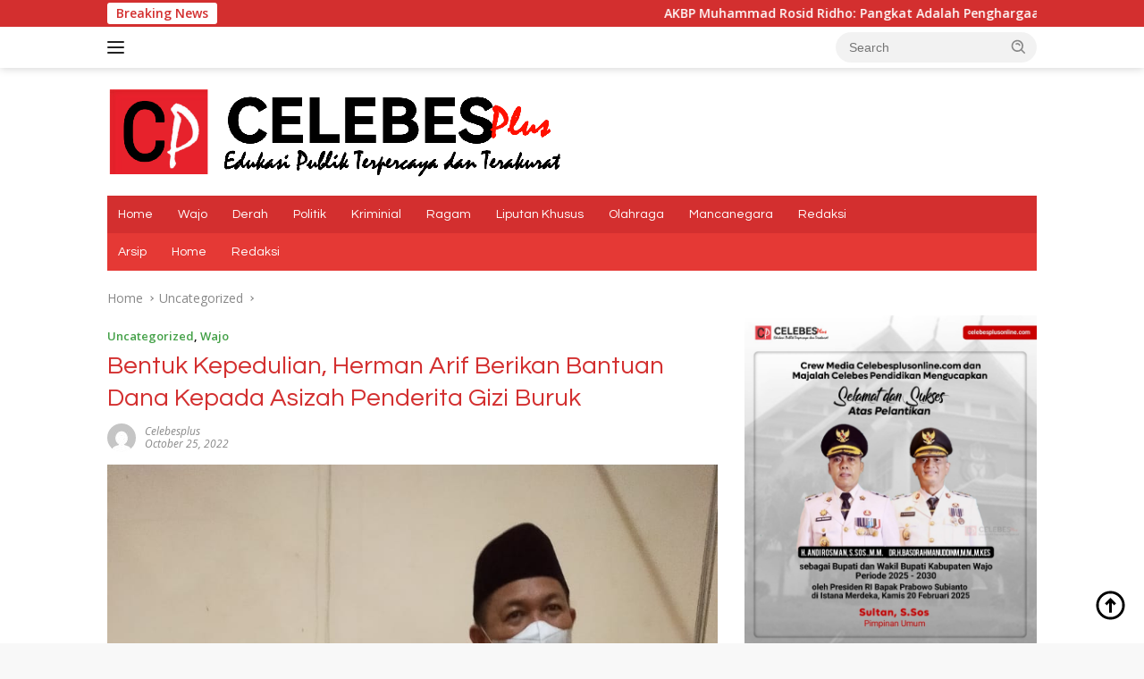

--- FILE ---
content_type: text/html; charset=UTF-8
request_url: https://celebesplusonline.com/index.php/2022/10/25/bentuk-kepedulian-herman-arif-berikan-bantuan-dana-kepada-asizah-penderita-gizi-buruk/
body_size: 21123
content:
<!doctype html>
<html lang="en-US">
<head>
	<meta charset="UTF-8">
	<meta name="viewport" content="width=device-width, initial-scale=1">
	<link rel="profile" href="https://gmpg.org/xfn/11">

	<meta name='robots' content='index, follow, max-image-preview:large, max-snippet:-1, max-video-preview:-1' />
	<style>img:is([sizes="auto" i], [sizes^="auto," i]) { contain-intrinsic-size: 3000px 1500px }</style>
	
	<!-- This site is optimized with the Yoast SEO plugin v24.5 - https://yoast.com/wordpress/plugins/seo/ -->
	<title>Bentuk Kepedulian, Herman Arif Berikan Bantuan Dana Kepada Asizah Penderita Gizi Buruk - CelebesPlus Online</title>
	<link rel="canonical" href="https://celebesplusonline.com/index.php/2022/10/25/bentuk-kepedulian-herman-arif-berikan-bantuan-dana-kepada-asizah-penderita-gizi-buruk/" />
	<meta property="og:locale" content="en_US" />
	<meta property="og:type" content="article" />
	<meta property="og:title" content="Bentuk Kepedulian, Herman Arif Berikan Bantuan Dana Kepada Asizah Penderita Gizi Buruk - CelebesPlus Online" />
	<meta property="og:description" content="Celebesplusonline.com ( Wajo Sulsel )&#8211;Bentuk kepedulian, anggota DPRD Kabupaten Wajo, Herman Arif mengunjungi pasien gizi..." />
	<meta property="og:url" content="https://celebesplusonline.com/index.php/2022/10/25/bentuk-kepedulian-herman-arif-berikan-bantuan-dana-kepada-asizah-penderita-gizi-buruk/" />
	<meta property="og:site_name" content="CelebesPlus Online" />
	<meta property="article:published_time" content="2022-10-25T23:37:46+00:00" />
	<meta property="og:image" content="https://celebesplusonline.com/wp-content/uploads/2022/10/IMG-20221026-WA0006.jpg" />
	<meta property="og:image:width" content="900" />
	<meta property="og:image:height" content="1600" />
	<meta property="og:image:type" content="image/jpeg" />
	<meta name="author" content="Celebesplus" />
	<meta name="twitter:card" content="summary_large_image" />
	<meta name="twitter:label1" content="Written by" />
	<meta name="twitter:data1" content="Celebesplus" />
	<meta name="twitter:label2" content="Est. reading time" />
	<meta name="twitter:data2" content="2 minutes" />
	<script type="application/ld+json" class="yoast-schema-graph">{"@context":"https://schema.org","@graph":[{"@type":"Article","@id":"https://celebesplusonline.com/index.php/2022/10/25/bentuk-kepedulian-herman-arif-berikan-bantuan-dana-kepada-asizah-penderita-gizi-buruk/#article","isPartOf":{"@id":"https://celebesplusonline.com/index.php/2022/10/25/bentuk-kepedulian-herman-arif-berikan-bantuan-dana-kepada-asizah-penderita-gizi-buruk/"},"author":{"name":"Celebesplus","@id":"https://celebesplusonline.com/#/schema/person/fcae5d14388e4b680cfbaed99f0b0b6a"},"headline":"Bentuk Kepedulian, Herman Arif Berikan Bantuan Dana Kepada Asizah Penderita Gizi Buruk","datePublished":"2022-10-25T23:37:46+00:00","mainEntityOfPage":{"@id":"https://celebesplusonline.com/index.php/2022/10/25/bentuk-kepedulian-herman-arif-berikan-bantuan-dana-kepada-asizah-penderita-gizi-buruk/"},"wordCount":320,"commentCount":0,"publisher":{"@id":"https://celebesplusonline.com/#organization"},"image":{"@id":"https://celebesplusonline.com/index.php/2022/10/25/bentuk-kepedulian-herman-arif-berikan-bantuan-dana-kepada-asizah-penderita-gizi-buruk/#primaryimage"},"thumbnailUrl":"https://celebesplusonline.com/wp-content/uploads/2022/10/IMG-20221026-WA0006.jpg","articleSection":{"1":"Wajo"},"inLanguage":"en-US","potentialAction":[{"@type":"CommentAction","name":"Comment","target":["https://celebesplusonline.com/index.php/2022/10/25/bentuk-kepedulian-herman-arif-berikan-bantuan-dana-kepada-asizah-penderita-gizi-buruk/#respond"]}]},{"@type":"WebPage","@id":"https://celebesplusonline.com/index.php/2022/10/25/bentuk-kepedulian-herman-arif-berikan-bantuan-dana-kepada-asizah-penderita-gizi-buruk/","url":"https://celebesplusonline.com/index.php/2022/10/25/bentuk-kepedulian-herman-arif-berikan-bantuan-dana-kepada-asizah-penderita-gizi-buruk/","name":"Bentuk Kepedulian, Herman Arif Berikan Bantuan Dana Kepada Asizah Penderita Gizi Buruk - CelebesPlus Online","isPartOf":{"@id":"https://celebesplusonline.com/#website"},"primaryImageOfPage":{"@id":"https://celebesplusonline.com/index.php/2022/10/25/bentuk-kepedulian-herman-arif-berikan-bantuan-dana-kepada-asizah-penderita-gizi-buruk/#primaryimage"},"image":{"@id":"https://celebesplusonline.com/index.php/2022/10/25/bentuk-kepedulian-herman-arif-berikan-bantuan-dana-kepada-asizah-penderita-gizi-buruk/#primaryimage"},"thumbnailUrl":"https://celebesplusonline.com/wp-content/uploads/2022/10/IMG-20221026-WA0006.jpg","datePublished":"2022-10-25T23:37:46+00:00","breadcrumb":{"@id":"https://celebesplusonline.com/index.php/2022/10/25/bentuk-kepedulian-herman-arif-berikan-bantuan-dana-kepada-asizah-penderita-gizi-buruk/#breadcrumb"},"inLanguage":"en-US","potentialAction":[{"@type":"ReadAction","target":["https://celebesplusonline.com/index.php/2022/10/25/bentuk-kepedulian-herman-arif-berikan-bantuan-dana-kepada-asizah-penderita-gizi-buruk/"]}]},{"@type":"ImageObject","inLanguage":"en-US","@id":"https://celebesplusonline.com/index.php/2022/10/25/bentuk-kepedulian-herman-arif-berikan-bantuan-dana-kepada-asizah-penderita-gizi-buruk/#primaryimage","url":"https://celebesplusonline.com/wp-content/uploads/2022/10/IMG-20221026-WA0006.jpg","contentUrl":"https://celebesplusonline.com/wp-content/uploads/2022/10/IMG-20221026-WA0006.jpg","width":900,"height":1600,"caption":"Keterangan Gambar : Anggota DPRD Wajo, Herman Arif mengunjungi Nur Asizah, pasien penderita gizi buruk asal Belawa yang dirawat di RSUD Lamaddukkelleng."},{"@type":"BreadcrumbList","@id":"https://celebesplusonline.com/index.php/2022/10/25/bentuk-kepedulian-herman-arif-berikan-bantuan-dana-kepada-asizah-penderita-gizi-buruk/#breadcrumb","itemListElement":[{"@type":"ListItem","position":1,"name":"Beranda","item":"https://celebesplusonline.com/"},{"@type":"ListItem","position":2,"name":"Bentuk Kepedulian, Herman Arif Berikan Bantuan Dana Kepada Asizah Penderita Gizi Buruk"}]},{"@type":"WebSite","@id":"https://celebesplusonline.com/#website","url":"https://celebesplusonline.com/","name":"CelebesPlus Online","description":"Edukasi Publik Terpercaya dan Terakurat","publisher":{"@id":"https://celebesplusonline.com/#organization"},"potentialAction":[{"@type":"SearchAction","target":{"@type":"EntryPoint","urlTemplate":"https://celebesplusonline.com/?s={search_term_string}"},"query-input":{"@type":"PropertyValueSpecification","valueRequired":true,"valueName":"search_term_string"}}],"inLanguage":"en-US"},{"@type":"Organization","@id":"https://celebesplusonline.com/#organization","name":"CelebesPlus Online","url":"https://celebesplusonline.com/","logo":{"@type":"ImageObject","inLanguage":"en-US","@id":"https://celebesplusonline.com/#/schema/logo/image/","url":"https://celebesplusonline.com/wp-content/uploads/2024/04/logo-clb.png","contentUrl":"https://celebesplusonline.com/wp-content/uploads/2024/04/logo-clb.png","width":512,"height":103,"caption":"CelebesPlus Online "},"image":{"@id":"https://celebesplusonline.com/#/schema/logo/image/"}},{"@type":"Person","@id":"https://celebesplusonline.com/#/schema/person/fcae5d14388e4b680cfbaed99f0b0b6a","name":"Celebesplus","image":{"@type":"ImageObject","inLanguage":"en-US","@id":"https://celebesplusonline.com/#/schema/person/image/","url":"https://secure.gravatar.com/avatar/3a5770cd33fd996419b49f72a03b7f116caced517992db2aba9d328cfb01d4e8?s=96&d=mm&r=g","contentUrl":"https://secure.gravatar.com/avatar/3a5770cd33fd996419b49f72a03b7f116caced517992db2aba9d328cfb01d4e8?s=96&d=mm&r=g","caption":"Celebesplus"},"url":"https://celebesplusonline.com/index.php/author/celebesplus/"}]}</script>
	<!-- / Yoast SEO plugin. -->


<link rel='dns-prefetch' href='//fonts.googleapis.com' />
<link rel="alternate" type="application/rss+xml" title="CelebesPlus Online  &raquo; Feed" href="https://celebesplusonline.com/index.php/feed/" />
<link rel="alternate" type="application/rss+xml" title="CelebesPlus Online  &raquo; Comments Feed" href="https://celebesplusonline.com/index.php/comments/feed/" />
<link rel="alternate" type="application/rss+xml" title="CelebesPlus Online  &raquo; Bentuk Kepedulian, Herman Arif Berikan Bantuan Dana Kepada Asizah Penderita Gizi Buruk Comments Feed" href="https://celebesplusonline.com/index.php/2022/10/25/bentuk-kepedulian-herman-arif-berikan-bantuan-dana-kepada-asizah-penderita-gizi-buruk/feed/" />
<script>
window._wpemojiSettings = {"baseUrl":"https:\/\/s.w.org\/images\/core\/emoji\/16.0.1\/72x72\/","ext":".png","svgUrl":"https:\/\/s.w.org\/images\/core\/emoji\/16.0.1\/svg\/","svgExt":".svg","source":{"concatemoji":"https:\/\/celebesplusonline.com\/wp-includes\/js\/wp-emoji-release.min.js?ver=6.8.3"}};
/*! This file is auto-generated */
!function(s,n){var o,i,e;function c(e){try{var t={supportTests:e,timestamp:(new Date).valueOf()};sessionStorage.setItem(o,JSON.stringify(t))}catch(e){}}function p(e,t,n){e.clearRect(0,0,e.canvas.width,e.canvas.height),e.fillText(t,0,0);var t=new Uint32Array(e.getImageData(0,0,e.canvas.width,e.canvas.height).data),a=(e.clearRect(0,0,e.canvas.width,e.canvas.height),e.fillText(n,0,0),new Uint32Array(e.getImageData(0,0,e.canvas.width,e.canvas.height).data));return t.every(function(e,t){return e===a[t]})}function u(e,t){e.clearRect(0,0,e.canvas.width,e.canvas.height),e.fillText(t,0,0);for(var n=e.getImageData(16,16,1,1),a=0;a<n.data.length;a++)if(0!==n.data[a])return!1;return!0}function f(e,t,n,a){switch(t){case"flag":return n(e,"\ud83c\udff3\ufe0f\u200d\u26a7\ufe0f","\ud83c\udff3\ufe0f\u200b\u26a7\ufe0f")?!1:!n(e,"\ud83c\udde8\ud83c\uddf6","\ud83c\udde8\u200b\ud83c\uddf6")&&!n(e,"\ud83c\udff4\udb40\udc67\udb40\udc62\udb40\udc65\udb40\udc6e\udb40\udc67\udb40\udc7f","\ud83c\udff4\u200b\udb40\udc67\u200b\udb40\udc62\u200b\udb40\udc65\u200b\udb40\udc6e\u200b\udb40\udc67\u200b\udb40\udc7f");case"emoji":return!a(e,"\ud83e\udedf")}return!1}function g(e,t,n,a){var r="undefined"!=typeof WorkerGlobalScope&&self instanceof WorkerGlobalScope?new OffscreenCanvas(300,150):s.createElement("canvas"),o=r.getContext("2d",{willReadFrequently:!0}),i=(o.textBaseline="top",o.font="600 32px Arial",{});return e.forEach(function(e){i[e]=t(o,e,n,a)}),i}function t(e){var t=s.createElement("script");t.src=e,t.defer=!0,s.head.appendChild(t)}"undefined"!=typeof Promise&&(o="wpEmojiSettingsSupports",i=["flag","emoji"],n.supports={everything:!0,everythingExceptFlag:!0},e=new Promise(function(e){s.addEventListener("DOMContentLoaded",e,{once:!0})}),new Promise(function(t){var n=function(){try{var e=JSON.parse(sessionStorage.getItem(o));if("object"==typeof e&&"number"==typeof e.timestamp&&(new Date).valueOf()<e.timestamp+604800&&"object"==typeof e.supportTests)return e.supportTests}catch(e){}return null}();if(!n){if("undefined"!=typeof Worker&&"undefined"!=typeof OffscreenCanvas&&"undefined"!=typeof URL&&URL.createObjectURL&&"undefined"!=typeof Blob)try{var e="postMessage("+g.toString()+"("+[JSON.stringify(i),f.toString(),p.toString(),u.toString()].join(",")+"));",a=new Blob([e],{type:"text/javascript"}),r=new Worker(URL.createObjectURL(a),{name:"wpTestEmojiSupports"});return void(r.onmessage=function(e){c(n=e.data),r.terminate(),t(n)})}catch(e){}c(n=g(i,f,p,u))}t(n)}).then(function(e){for(var t in e)n.supports[t]=e[t],n.supports.everything=n.supports.everything&&n.supports[t],"flag"!==t&&(n.supports.everythingExceptFlag=n.supports.everythingExceptFlag&&n.supports[t]);n.supports.everythingExceptFlag=n.supports.everythingExceptFlag&&!n.supports.flag,n.DOMReady=!1,n.readyCallback=function(){n.DOMReady=!0}}).then(function(){return e}).then(function(){var e;n.supports.everything||(n.readyCallback(),(e=n.source||{}).concatemoji?t(e.concatemoji):e.wpemoji&&e.twemoji&&(t(e.twemoji),t(e.wpemoji)))}))}((window,document),window._wpemojiSettings);
</script>
<link rel='stylesheet' id='dashicons-css' href='https://celebesplusonline.com/wp-includes/css/dashicons.min.css?ver=6.8.3' media='all' />
<link rel='stylesheet' id='post-views-counter-frontend-css' href='https://celebesplusonline.com/wp-content/plugins/post-views-counter/css/frontend.min.css?ver=1.5.5' media='all' />
<link rel='stylesheet' id='menu-icons-extra-css' href='https://celebesplusonline.com/wp-content/plugins/menu-icons/css/extra.min.css?ver=0.13.18' media='all' />
<style id='wp-emoji-styles-inline-css'>

	img.wp-smiley, img.emoji {
		display: inline !important;
		border: none !important;
		box-shadow: none !important;
		height: 1em !important;
		width: 1em !important;
		margin: 0 0.07em !important;
		vertical-align: -0.1em !important;
		background: none !important;
		padding: 0 !important;
	}
</style>
<style id='kia-post-subtitle-style-inline-css'>
.wp-block-kia-post-subtitle{box-sizing:border-box;word-break:break-word}.wp-block-kia-post-subtitle a{display:inline-block}.wp-block-kia-post-subtitle.no-subtitle{opacity:.333}

</style>
<link rel='stylesheet' id='wpberita-fonts-css' href='https://fonts.googleapis.com/css?family=Questrial%3A400%2C%2C400%7COpen+Sans%3A400%2Citalic%2C600&#038;subset=latin&#038;display=swap&#038;ver=2.1.6' media='all' />
<link rel='stylesheet' id='wpberita-style-css' href='https://celebesplusonline.com/wp-content/themes/wpberita/style.css?ver=2.1.6' media='all' />
<style id='wpberita-style-inline-css'>
h1,h2,h3,h4,h5,h6,.sidr-class-site-title,.site-title,.gmr-mainmenu ul > li > a,.sidr ul li a,.heading-text,.gmr-mobilemenu ul li a,#navigationamp ul li a{font-family:Questrial;}h1,h2,h3,h4,h5,h6,.sidr-class-site-title,.site-title,.gmr-mainmenu ul > li > a,.sidr ul li a,.heading-text,.gmr-mobilemenu ul li a,#navigationamp ul li a,.related-text-onlytitle{font-weight:400;}h1 strong,h2 strong,h3 strong,h4 strong,h5 strong,h6 strong{font-weight:400;}body{font-family:Open Sans;--font-reguler:400;--font-bold:600;--background-color:#f8f8f8;--main-color:#000000;--link-color-body:#000000;--hoverlink-color-body:#D32F2F;--border-color:#cccccc;--button-bgcolor:#43A047;--button-color:#ffffff;--header-bgcolor:#ffffff;--topnav-color:#222222;--bigheadline-color:#f1c40f;--mainmenu-color:#ffffff;--mainmenu-hovercolor:#f1c40f;--secondmenu-bgcolor:#E53935;--secondmenu-color:#ffffff;--secondmenu-hovercolor:#f1c40f;--content-bgcolor:#ffffff;--content-greycolor:#888888;--greybody-bgcolor:#efefef;--footer-bgcolor:#f0f0f0;--footer-color:#666666;--footer-linkcolor:#666666;--footer-hover-linkcolor:#666666;}.entry-content-single{font-size:16px;}body,body.dark-theme{--scheme-color:#D32F2F;--secondscheme-color:#43A047;--mainmenu-bgcolor:#D32F2F;}/* Generate Using Cache */
</style>
<link rel="https://api.w.org/" href="https://celebesplusonline.com/index.php/wp-json/" /><link rel="alternate" title="JSON" type="application/json" href="https://celebesplusonline.com/index.php/wp-json/wp/v2/posts/9097" /><link rel="EditURI" type="application/rsd+xml" title="RSD" href="https://celebesplusonline.com/xmlrpc.php?rsd" />
<meta name="generator" content="WordPress 6.8.3" />
<link rel='shortlink' href='https://celebesplusonline.com/?p=9097' />
<link rel="alternate" title="oEmbed (JSON)" type="application/json+oembed" href="https://celebesplusonline.com/index.php/wp-json/oembed/1.0/embed?url=https%3A%2F%2Fcelebesplusonline.com%2Findex.php%2F2022%2F10%2F25%2Fbentuk-kepedulian-herman-arif-berikan-bantuan-dana-kepada-asizah-penderita-gizi-buruk%2F" />
<link rel="alternate" title="oEmbed (XML)" type="text/xml+oembed" href="https://celebesplusonline.com/index.php/wp-json/oembed/1.0/embed?url=https%3A%2F%2Fcelebesplusonline.com%2Findex.php%2F2022%2F10%2F25%2Fbentuk-kepedulian-herman-arif-berikan-bantuan-dana-kepada-asizah-penderita-gizi-buruk%2F&#038;format=xml" />
<link rel="pingback" href="https://celebesplusonline.com/xmlrpc.php"></head>

<body class="wp-singular post-template-default single single-post postid-9097 single-format-standard wp-custom-logo wp-embed-responsive wp-theme-wpberita idtheme kentooz">
	<a class="skip-link screen-reader-text" href="#primary">Skip to content</a>
	<div id="topnavwrap" class="gmr-topnavwrap clearfix">
		<div class="gmr-topnotification"><div class="container"><div class="list-flex"><div class="row-flex"><div class="text-marquee">Breaking News</div></div><div class="row-flex wrap-marquee"><div class="marquee">				<a href="https://celebesplusonline.com/index.php/2025/06/30/akbp-muhammad-rosid-ridho-pangkat-adalah-penghargaan-dan-tanggung-jawab/" class="gmr-recent-marquee" title="AKBP Muhammad Rosid Ridho: Pangkat Adalah Penghargaan dan Tanggung Jawab">AKBP Muhammad Rosid Ridho: Pangkat Adalah Penghargaan dan Tanggung Jawab</a>
								<a href="https://celebesplusonline.com/index.php/2025/06/30/dana-media-belum-terbayarkan-kadis-kominfotikdwi-apriyanto-diminta-angkat-bicara/" class="gmr-recent-marquee" title="Dana Media Belum Terbayarkan, Kadis Kominfotik,Dwi Apriyanto Diminta Angkat Bicara">Dana Media Belum Terbayarkan, Kadis Kominfotik,Dwi Apriyanto Diminta Angkat Bicara</a>
								<a href="https://celebesplusonline.com/index.php/2025/06/30/sunyi-penjelasan-harap-menyala-kadis-kominfotik-wajo-belum-bersuara-soal-pembayaran-media/" class="gmr-recent-marquee" title="Sunyi Penjelasan, Harap Menyala: Kadis Kominfotik Wajo Belum Bersuara Soal Pembayaran Media">Sunyi Penjelasan, Harap Menyala: Kadis Kominfotik Wajo Belum Bersuara Soal Pembayaran Media</a>
								<a href="https://celebesplusonline.com/index.php/2025/06/29/wabup-wajo-pelantikan-koni-momentum-strategis-menyongsong-tuan-rumah-porprov-sulsel/" class="gmr-recent-marquee" title="Wabup Wajo: Pelantikan KONI, Momentum Strategis Menyongsong Tuan Rumah Porprov Sulsel">Wabup Wajo: Pelantikan KONI, Momentum Strategis Menyongsong Tuan Rumah Porprov Sulsel</a>
								<a href="https://celebesplusonline.com/index.php/2025/06/28/ada-apa-denganmu-satgas-kabupaten-wajo-thm-masih-beroperasi-hingga-pukul-01-40-wita-bertepatan-1-muharram/" class="gmr-recent-marquee" title="Ada Apa Denganmu SATGAS Kabupaten Wajo??? THM Masih Beroperasi Hingga Pukul 01.40 WITA, Bertepatan 1 Muharram">Ada Apa Denganmu SATGAS Kabupaten Wajo??? THM Masih Beroperasi Hingga Pukul 01.40 WITA, Bertepatan 1 Muharram</a>
				</div></div></div></div></div>
		<div class="container">
			<div class="list-flex">
				<div class="row-flex gmr-navleft">
					<a id="gmr-responsive-menu" title="Menus" href="#menus" rel="nofollow"><div class="ktz-i-wrap"><span class="ktz-i"></span><span class="ktz-i"></span><span class="ktz-i"></span></div></a><div class="gmr-logo-mobile"><a class="custom-logo-link" href="https://celebesplusonline.com/" title="CelebesPlus Online " rel="home"><img class="custom-logo" src="https://celebesplusonline.com/wp-content/uploads/2024/04/logo-clb.png" width="512" height="103" alt="CelebesPlus Online " loading="lazy" /></a></div>				</div>

				<div class="row-flex gmr-navright">
					
								<div class="gmr-table-search">
									<form method="get" class="gmr-searchform searchform" action="https://celebesplusonline.com/">
										<input type="text" name="s" id="s" placeholder="Search" />
										<input type="hidden" name="post_type" value="post" />
										<button type="submit" role="button" class="gmr-search-submit gmr-search-icon">
										<svg xmlns="http://www.w3.org/2000/svg" aria-hidden="true" role="img" width="1em" height="1em" preserveAspectRatio="xMidYMid meet" viewBox="0 0 24 24"><path fill="currentColor" d="M10 18a7.952 7.952 0 0 0 4.897-1.688l4.396 4.396l1.414-1.414l-4.396-4.396A7.952 7.952 0 0 0 18 10c0-4.411-3.589-8-8-8s-8 3.589-8 8s3.589 8 8 8zm0-14c3.309 0 6 2.691 6 6s-2.691 6-6 6s-6-2.691-6-6s2.691-6 6-6z"/><path fill="currentColor" d="M11.412 8.586c.379.38.588.882.588 1.414h2a3.977 3.977 0 0 0-1.174-2.828c-1.514-1.512-4.139-1.512-5.652 0l1.412 1.416c.76-.758 2.07-.756 2.826-.002z"/></svg>
										</button>
									</form>
								</div>
							<div class="gmr-search-btn">
					<a id="search-menu-button" class="topnav-button gmr-search-icon" title="Search" href="#" rel="nofollow"><svg xmlns="http://www.w3.org/2000/svg" aria-hidden="true" role="img" width="1em" height="1em" preserveAspectRatio="xMidYMid meet" viewBox="0 0 24 24"><path fill="none" stroke="currentColor" stroke-linecap="round" stroke-width="2" d="m21 21l-4.486-4.494M19 10.5a8.5 8.5 0 1 1-17 0a8.5 8.5 0 0 1 17 0Z"/></svg></a>
					<div id="search-dropdown-container" class="search-dropdown search">
					<form method="get" class="gmr-searchform searchform" action="https://celebesplusonline.com/">
						<input type="text" name="s" id="s" placeholder="Search" />
						<button type="submit" class="gmr-search-submit gmr-search-icon"><svg xmlns="http://www.w3.org/2000/svg" aria-hidden="true" role="img" width="1em" height="1em" preserveAspectRatio="xMidYMid meet" viewBox="0 0 24 24"><path fill="currentColor" d="M10 18a7.952 7.952 0 0 0 4.897-1.688l4.396 4.396l1.414-1.414l-4.396-4.396A7.952 7.952 0 0 0 18 10c0-4.411-3.589-8-8-8s-8 3.589-8 8s3.589 8 8 8zm0-14c3.309 0 6 2.691 6 6s-2.691 6-6 6s-6-2.691-6-6s2.691-6 6-6z"/><path fill="currentColor" d="M11.412 8.586c.379.38.588.882.588 1.414h2a3.977 3.977 0 0 0-1.174-2.828c-1.514-1.512-4.139-1.512-5.652 0l1.412 1.416c.76-.758 2.07-.756 2.826-.002z"/></svg></button>
					</form>
					</div>
				</div>				</div>
			</div>
		</div>
				</div>

	<div id="page" class="site">

									<header id="masthead" class="site-header">
								<div class="container">
					<div class="site-branding">
						<div class="gmr-logo"><div class="gmr-logo-wrap"><a class="custom-logo-link logolink" href="https://celebesplusonline.com" title="CelebesPlus Online " rel="home"><img class="custom-logo" src="https://celebesplusonline.com/wp-content/uploads/2024/04/logo-clb.png" width="512" height="103" alt="CelebesPlus Online " loading="lazy" /></a><div class="close-topnavmenu-wrap"><a id="close-topnavmenu-button" rel="nofollow" href="#"><svg xmlns="http://www.w3.org/2000/svg" aria-hidden="true" role="img" width="1em" height="1em" preserveAspectRatio="xMidYMid meet" viewBox="0 0 32 32"><path fill="currentColor" d="M24 9.4L22.6 8L16 14.6L9.4 8L8 9.4l6.6 6.6L8 22.6L9.4 24l6.6-6.6l6.6 6.6l1.4-1.4l-6.6-6.6L24 9.4z"/></svg></a></div></div></div>					</div><!-- .site-branding -->
				</div>
			</header><!-- #masthead -->
							<div id="main-nav-wrap" class="gmr-mainmenu-wrap">
				<div class="container">
					<nav id="main-nav" class="main-navigation gmr-mainmenu">
						<ul id="primary-menu" class="menu"><li id="menu-item-15477" class="menu-item menu-item-type-custom menu-item-object-custom menu-item-home menu-item-15477"><a href="https://celebesplusonline.com/">Home</a></li>
<li id="menu-item-1135" class="menu-item menu-item-type-custom menu-item-object-custom menu-item-1135"><a href="https://celebesplusonline.com/index.php/category/wajo/">Wajo</a></li>
<li id="menu-item-511" class="menu-item menu-item-type-custom menu-item-object-custom menu-item-511"><a href="https://celebesplusonline.com/index.php/category/daerah/">Derah</a></li>
<li id="menu-item-499" class="menu-item menu-item-type-custom menu-item-object-custom menu-item-499"><a href="https://celebesplusonline.com/index.php/category/politik/">Politik</a></li>
<li id="menu-item-1205" class="menu-item menu-item-type-custom menu-item-object-custom menu-item-1205"><a href="https://celebesplusonline.com/index.php/category/kriminal/">Kriminial</a></li>
<li id="menu-item-501" class="menu-item menu-item-type-custom menu-item-object-custom menu-item-501"><a href="https://celebesplusonline.com/index.php/category/ragam/">Ragam</a></li>
<li id="menu-item-500" class="menu-item menu-item-type-custom menu-item-object-custom menu-item-home menu-item-500"><a href="https://celebesplusonline.com/">Liputan Khusus</a></li>
<li id="menu-item-512" class="menu-item menu-item-type-custom menu-item-object-custom menu-item-512"><a href="https://celebesplusonline.com/index.php/category/olahraga/">Olahraga</a></li>
<li id="menu-item-15492" class="menu-item menu-item-type-custom menu-item-object-custom menu-item-15492"><a href="https://celebesplusonline.com/index.php/category/mancanegara/">Mancanegara</a></li>
<li id="menu-item-523" class="menu-item menu-item-type-custom menu-item-object-custom menu-item-523"><a href="https://celebesplusonline.com/index.php/redaksi/">Redaksi</a></li>
</ul><ul id="secondary-menu" class="menu"><li class="page_item page-item-16173"><a href="https://celebesplusonline.com/index.php/arsip/">Arsip</a></li>
<li class="page_item page-item-448 current_page_parent"><a href="https://celebesplusonline.com/index.php/home/">Home</a></li>
<li class="page_item page-item-517"><a href="https://celebesplusonline.com/index.php/redaksi/">Redaksi</a></li>
</ul>
					</nav><!-- #main-nav -->
				</div>
			</div>
			
		
		<div id="content" class="gmr-content">

			<div class="container">
				<div class="row">
<main id="primary" class="site-main col-md-8">
	
<article id="post-9097" class="content-single post-9097 post type-post status-publish format-standard has-post-thumbnail hentry category-uncategorized category-wajo">
				<div class="breadcrumbs" itemscope itemtype="https://schema.org/BreadcrumbList">
																						<span class="first-cl" itemprop="itemListElement" itemscope itemtype="https://schema.org/ListItem">
								<a itemscope itemtype="https://schema.org/WebPage" itemprop="item" itemid="https://celebesplusonline.com/" href="https://celebesplusonline.com/"><span itemprop="name">Home</span></a>
								<span itemprop="position" content="1"></span>
							</span>
												<span class="separator"></span>
																											<span class="0-cl" itemprop="itemListElement" itemscope itemtype="http://schema.org/ListItem">
								<a itemscope itemtype="https://schema.org/WebPage" itemprop="item" itemid="https://celebesplusonline.com/index.php/category/uncategorized/" href="https://celebesplusonline.com/index.php/category/uncategorized/"><span itemprop="name">Uncategorized</span></a>
								<span itemprop="position" content="2"></span>
							</span>
												<span class="separator"></span>
																				<span class="last-cl" itemscope itemtype="https://schema.org/ListItem">
						<span itemprop="name">Bentuk Kepedulian, Herman Arif Berikan Bantuan Dana Kepada Asizah Penderita Gizi Buruk</span>
						<span itemprop="position" content="3"></span>
						</span>
												</div>
				<header class="entry-header entry-header-single">
		<div class="gmr-meta-topic"><strong><span class="cat-links-content"><a href="https://celebesplusonline.com/index.php/category/uncategorized/" rel="category tag">Uncategorized</a>, <a href="https://celebesplusonline.com/index.php/category/wajo/" rel="category tag">Wajo</a></span></strong>&nbsp;&nbsp;</div><h1 class="entry-title"><strong>Bentuk Kepedulian, Herman Arif Berikan Bantuan Dana Kepada Asizah Penderita Gizi Buruk</strong></h1><div class="list-table clearfix"><div class="table-row"><div class="table-cell gmr-gravatar-metasingle"><a class="url" href="https://celebesplusonline.com/index.php/author/celebesplus/" title="Permalink to: Celebesplus"><img alt='' src='https://secure.gravatar.com/avatar/3a5770cd33fd996419b49f72a03b7f116caced517992db2aba9d328cfb01d4e8?s=32&#038;d=mm&#038;r=g' srcset='https://secure.gravatar.com/avatar/3a5770cd33fd996419b49f72a03b7f116caced517992db2aba9d328cfb01d4e8?s=64&#038;d=mm&#038;r=g 2x' class='avatar avatar-32 photo img-cicle' height='32' width='32' decoding='async'/></a></div><div class="table-cell gmr-content-metasingle"><div class="meta-content gmr-content-metasingle"><span class="author vcard"><a class="url fn n" href="https://celebesplusonline.com/index.php/author/celebesplus/" title="Celebesplus">Celebesplus</a></span></div><div class="meta-content gmr-content-metasingle"><span class="posted-on"><time class="entry-date published updated" datetime="2022-10-25T23:37:46+00:00">October 25, 2022</time></span></div></div></div></div>	</header><!-- .entry-header -->
				<figure class="post-thumbnail gmr-thumbnail-single">
				<img width="900" height="1600" src="https://celebesplusonline.com/wp-content/uploads/2022/10/IMG-20221026-WA0006.jpg" class="attachment-post-thumbnail size-post-thumbnail wp-post-image" alt="" decoding="async" fetchpriority="high" srcset="https://celebesplusonline.com/wp-content/uploads/2022/10/IMG-20221026-WA0006.jpg 900w, https://celebesplusonline.com/wp-content/uploads/2022/10/IMG-20221026-WA0006-169x300.jpg 169w, https://celebesplusonline.com/wp-content/uploads/2022/10/IMG-20221026-WA0006-576x1024.jpg 576w, https://celebesplusonline.com/wp-content/uploads/2022/10/IMG-20221026-WA0006-768x1365.jpg 768w, https://celebesplusonline.com/wp-content/uploads/2022/10/IMG-20221026-WA0006-864x1536.jpg 864w" sizes="(max-width: 900px) 100vw, 900px" />									<figcaption class="wp-caption-text">Keterangan Gambar : Anggota DPRD Wajo, Herman Arif mengunjungi Nur Asizah, pasien penderita gizi buruk asal Belawa yang dirawat di RSUD Lamaddukkelleng.</figcaption>
							</figure>
			
	<div class="single-wrap">
				<div class="entry-content entry-content-single clearfix">
			<p>Celebesplusonline.com ( Wajo Sulsel )&#8211;Bentuk kepedulian, anggota DPRD Kabupaten Wajo, Herman Arif mengunjungi pasien gizi buruk, di RSUD Lamaddukkelleng Sengkang.Selasa ,25/10/2022.</p>
<figure id="attachment_9099" aria-describedby="caption-attachment-9099" style="width: 900px" class="wp-caption alignnone"><img decoding="async" class="size-full wp-image-9099" src="http://celebesplusonline.com/wp-content/uploads/2022/10/IMG-20221026-WA0006.jpg" alt="" width="900" height="1600" srcset="https://celebesplusonline.com/wp-content/uploads/2022/10/IMG-20221026-WA0006.jpg 900w, https://celebesplusonline.com/wp-content/uploads/2022/10/IMG-20221026-WA0006-169x300.jpg 169w, https://celebesplusonline.com/wp-content/uploads/2022/10/IMG-20221026-WA0006-576x1024.jpg 576w, https://celebesplusonline.com/wp-content/uploads/2022/10/IMG-20221026-WA0006-768x1365.jpg 768w, https://celebesplusonline.com/wp-content/uploads/2022/10/IMG-20221026-WA0006-864x1536.jpg 864w" sizes="(max-width: 900px) 100vw, 900px" /><figcaption id="caption-attachment-9099" class="wp-caption-text">Keterangan Gambar : Anggota DPRD Wajo, Herman Arif mengunjungi Nur Asizah, pasien penderita gizi buruk asal Belawa yang dirawat di RSUD Lamaddukkelleng.</figcaption></figure>
<p>Pasien bernama Nus Asizah (12), warga Jalan Datu Patongai Lingkungan Menge, Kelurahan Belawa Kecamatan Belawa, Kabupaten Wajo, saat ini menjalani perawatan medis setelah menderita penyakit gizi buruk (stunting) selama kurang lebih 5 tahun lamanya.</p>
<p>Herman Arif kepada media ini mengungkapkan bentuk keprihatinannya,kok masih ada balita yang terserang gizi buruk di Wajo. Apalagi ini sudah lima tahun menderita gizi buruk. Akan tetapi, baru dirawat di rumah sakit,ungkap Herman Arif.</p>
<p>&#8221; Kami berharap pemerintah lebih progresif dalam sosialisasi dan lebih intens memberi pendampingan kepada masyarakat tidak mampu (miskin) terutama anak-anak yang kurang perhatian dari keluarga&#8221;,ujar anggota DPRD Wajo dari Dapil Pitumpanua-Keera.</p>
<p style="text-align: center;"><img loading="lazy" decoding="async" class="alignnone size-full wp-image-9098" src="http://celebesplusonline.com/wp-content/uploads/2022/10/IMG-20221026-WA0007.jpg" alt="" width="720" height="1280" srcset="https://celebesplusonline.com/wp-content/uploads/2022/10/IMG-20221026-WA0007.jpg 720w, https://celebesplusonline.com/wp-content/uploads/2022/10/IMG-20221026-WA0007-169x300.jpg 169w, https://celebesplusonline.com/wp-content/uploads/2022/10/IMG-20221026-WA0007-576x1024.jpg 576w" sizes="auto, (max-width: 720px) 100vw, 720px" /></p>
<p>Herman Arif menambahkan,tugas kita bersama untuk terus mendorong upaya pemenuhan gizi seimbang bagi keluarga beresiko stunting seperti ini. Tentu ini akan mudah jika semua stakeholder melakukan kolaborasi sehingga target prevalensi stunting nasional 14 persen bisa tercapai hingga 2024,&#8221; ujar Politisi Gerindra.</p>
<p>Sebagai bentuk keprihatinan anggota Komisi IV DPRD Wajo inipun memberikan bantuan dana untuk kebutuhan biaya sehari-hari.</p>
<p>&#8220;Kita berharap ada banyak orang memberi perhatian untuk anak ini termasuk pemerintah daerah, agar dia dapat memenuhi kebutuhan gizinya,&#8221; harap legislator yang akrab disapa Bimbim ini.</p>
<p>Informasi yang dihimpun, pasien Nur Asizah diketahui hanya tinggal bersama neneknya. Dia sudah 5 tahun didera penyakit gizi buruk.</p>
<p>Oleh neneknya, Azisah tidak dibawah berobat ke rumah sakit karena kondisi ekonomi keluarga juga sangat memprihatinkan.</p>
<p>Untungnya, Azisah ditemukan Tim Andalan Gubernur Sulsel di Wajo, dan berinisiatif untuk membawa Nur Asizah ke RSUD Maddukelleng pada Senin (24/10/2020).</p>
<p>&#8220;Saat mendapati Azisah, kami langsung berkonsultasi dengan staf perawat dari Puskesmas Belawa, begitu juga dengan Dinsos untuk mengurus BPJSnya,&#8221; kata Aris Arafah.</p>
<p>Editor : Sultan</p>
<div class="gmr-related-post-onlytitle">
<div class="related-text-onlytitle">Related News</div>
<div class="clearfix">
<div class="list-gallery-title"><a href="https://celebesplusonline.com/index.php/2026/01/31/reses-di-rumah-perjuangan-taqwa-gaffar-amankan-rp4-miliar-untuk-jalan-hotmix-kota-sengkang/" class="recent-title heading-text" title="Reses di &#8220;Rumah Perjuangan&#8221;, Taqwa Gaffar Amankan Rp4 Miliar untuk Jalan Hotmix Kota Sengkang" rel="bookmark">Reses di &#8220;Rumah Perjuangan&#8221;, Taqwa Gaffar Amankan Rp4 Miliar untuk Jalan Hotmix Kota Sengkang</a></div>
<div class="list-gallery-title"><a href="https://celebesplusonline.com/index.php/2026/01/31/reses-di-desa-awo-herman-arif-terima-aspirasi-pemekaran-desa/" class="recent-title heading-text" title="Reses di Desa Awo, Herman Arif Terima Aspirasi Pemekaran Desa" rel="bookmark">Reses di Desa Awo, Herman Arif Terima Aspirasi Pemekaran Desa</a></div>
<div class="list-gallery-title"><a href="https://celebesplusonline.com/index.php/2026/01/31/h-syamsuddin-ahmad-terima-16-aspirasi-di-keera-infrastruktur-hingga-pupuk/" class="recent-title heading-text" title="H Syamsuddin Ahmad Terima 16 Aspirasi di Keera,  Infrastruktur hingga Pupuk" rel="bookmark">H Syamsuddin Ahmad Terima 16 Aspirasi di Keera,  Infrastruktur hingga Pupuk</a></div>
<div class="list-gallery-title"><a href="https://celebesplusonline.com/index.php/2026/01/31/reses-di-desa-ongkoe-arga-prasetya-ashar-serahkan-ambulans-dan-150-titik-lampu-jalan-tak-sekadar-serap-aspirasi-arga-prasetya-ashar-bawa-bantuan-nyata-untuk-warga-ongkoe-reses-arga-prasetya-asha/" class="recent-title heading-text" title="*Reses di Desa Ongkoe, Arga Prasetya Ashar Serahkan Ambulans dan 150 Titik Lampu Jalan  *Tak Sekadar Serap Aspirasi, Arga Prasetya Ashar Bawa Bantuan Nyata untuk Warga Ongkoe  Reses Arga Prasetya Ashar Salurkan Kursi hingga Ambulans" rel="bookmark">*Reses di Desa Ongkoe, Arga Prasetya Ashar Serahkan Ambulans dan 150 Titik Lampu Jalan  *Tak Sekadar Serap Aspirasi, Arga Prasetya Ashar Bawa Bantuan Nyata untuk Warga Ongkoe  Reses Arga Prasetya Ashar Salurkan Kursi hingga Ambulans</a></div>
<div class="list-gallery-title"><a href="https://celebesplusonline.com/index.php/2026/01/31/dprd-barru-kunjungi-dprd-wajo-sharing-penguatan-koperasi-merah-putih/" class="recent-title heading-text" title="DPRD Barru Kunjungi DPRD Wajo, Sharing Penguatan Koperasi Merah Putih" rel="bookmark">DPRD Barru Kunjungi DPRD Wajo, Sharing Penguatan Koperasi Merah Putih</a></div>
<div class="list-gallery-title"><a href="https://celebesplusonline.com/index.php/2026/01/31/dari-jalan-tani-hingga-bedah-rumah-reses-andi-sariful-aklam-di-bulu-siwa/" class="recent-title heading-text" title="Dari Jalan Tani hingga Bedah Rumah, Reses Andi Sariful Aklam di Bulu Siwa" rel="bookmark">Dari Jalan Tani hingga Bedah Rumah, Reses Andi Sariful Aklam di Bulu Siwa</a></div>
</div>
</div>
<div class="post-views content-post post-9097 entry-meta load-static">
				<span class="post-views-icon dashicons dashicons-chart-bar"></span> <span class="post-views-label">Dilihat :</span> <span class="post-views-count">54</span>
			</div>
			<footer class="entry-footer entry-footer-single">
								<div class="gmr-cf-metacontent heading-text meta-content"></div>			</footer><!-- .entry-footer -->
					</div><!-- .entry-content -->
	</div>
	<div class="list-table clearfix"><div class="table-row"><div class="table-cell"><span class="comments-link heading-text"><a href="https://celebesplusonline.com/index.php/2022/10/25/bentuk-kepedulian-herman-arif-berikan-bantuan-dana-kepada-asizah-penderita-gizi-buruk/#respond"><svg xmlns="http://www.w3.org/2000/svg" aria-hidden="true" role="img" width="1em" height="1em" preserveAspectRatio="xMidYMid meet" viewBox="0 0 16 16"><path fill="#888" d="M3.05 3A2.5 2.5 0 0 1 5.5 1H12a3 3 0 0 1 3 3v4.5a2.5 2.5 0 0 1-2 2.45V11a2 2 0 0 1-2 2H7.16l-2.579 1.842A1 1 0 0 1 3 14.028V13a2 2 0 0 1-2-2V5a2 2 0 0 1 2-2h.05Zm1.035 0H11a2 2 0 0 1 2 2v4.915A1.5 1.5 0 0 0 14 8.5V4a2 2 0 0 0-2-2H5.5a1.5 1.5 0 0 0-1.415 1ZM12 11V5a1 1 0 0 0-1-1H3a1 1 0 0 0-1 1v6a1 1 0 0 0 1 1h1v2.028L6.84 12H11a1 1 0 0 0 1-1Z"/></svg><span class="text-comment">Comment</span></a></span></div><div class="table-cell gmr-content-share"><ul class="gmr-socialicon-share pull-right"><li class="facebook"><a href="https://www.facebook.com/sharer/sharer.php?u=https%3A%2F%2Fcelebesplusonline.com%2Findex.php%2F2022%2F10%2F25%2Fbentuk-kepedulian-herman-arif-berikan-bantuan-dana-kepada-asizah-penderita-gizi-buruk%2F" target="_blank" rel="nofollow" title="Facebook Share"><svg xmlns="http://www.w3.org/2000/svg" aria-hidden="true" role="img" width="1em" height="1em" preserveAspectRatio="xMidYMid meet" viewBox="0 0 32 32"><path fill="#4267b2" d="M19.254 2C15.312 2 13 4.082 13 8.826V13H8v5h5v12h5V18h4l1-5h-5V9.672C18 7.885 18.583 7 20.26 7H23V2.205C22.526 2.141 21.145 2 19.254 2z"/></svg></a></li><li class="twitter"><a href="https://twitter.com/intent/tweet?url=https%3A%2F%2Fcelebesplusonline.com%2Findex.php%2F2022%2F10%2F25%2Fbentuk-kepedulian-herman-arif-berikan-bantuan-dana-kepada-asizah-penderita-gizi-buruk%2F&amp;text=Bentuk%20Kepedulian%2C%20Herman%20Arif%20Berikan%20Bantuan%20Dana%20Kepada%20Asizah%20Penderita%20Gizi%20Buruk" target="_blank" rel="nofollow" title="Tweet This"><svg xmlns="http://www.w3.org/2000/svg" width="24" height="24" viewBox="0 0 24 24"><path fill="currentColor" d="M18.205 2.25h3.308l-7.227 8.26l8.502 11.24H16.13l-5.214-6.817L4.95 21.75H1.64l7.73-8.835L1.215 2.25H8.04l4.713 6.231l5.45-6.231Zm-1.161 17.52h1.833L7.045 4.126H5.078L17.044 19.77Z"/></svg></a></li><li class="pin"><a href="https://pinterest.com/pin/create/button/?url=https%3A%2F%2Fcelebesplusonline.com%2Findex.php%2F2022%2F10%2F25%2Fbentuk-kepedulian-herman-arif-berikan-bantuan-dana-kepada-asizah-penderita-gizi-buruk%2F&amp;desciption=Bentuk%20Kepedulian%2C%20Herman%20Arif%20Berikan%20Bantuan%20Dana%20Kepada%20Asizah%20Penderita%20Gizi%20Buruk&amp;media=https%3A%2F%2Fcelebesplusonline.com%2Fwp-content%2Fuploads%2F2022%2F10%2FIMG-20221026-WA0006.jpg" target="_blank" rel="nofollow" title="Tweet This"><svg xmlns="http://www.w3.org/2000/svg" aria-hidden="true" role="img" width="1em" height="1em" preserveAspectRatio="xMidYMid meet" viewBox="0 0 32 32"><path fill="#e60023" d="M16.75.406C10.337.406 4 4.681 4 11.6c0 4.4 2.475 6.9 3.975 6.9c.619 0 .975-1.725.975-2.212c0-.581-1.481-1.819-1.481-4.238c0-5.025 3.825-8.588 8.775-8.588c4.256 0 7.406 2.419 7.406 6.863c0 3.319-1.331 9.544-5.644 9.544c-1.556 0-2.888-1.125-2.888-2.737c0-2.363 1.65-4.65 1.65-7.088c0-4.137-5.869-3.387-5.869 1.613c0 1.05.131 2.212.6 3.169c-.863 3.713-2.625 9.244-2.625 13.069c0 1.181.169 2.344.281 3.525c.212.238.106.213.431.094c3.15-4.313 3.038-5.156 4.463-10.8c.769 1.463 2.756 2.25 4.331 2.25c6.637 0 9.619-6.469 9.619-12.3c0-6.206-5.363-10.256-11.25-10.256z"/></svg></a></li><li class="telegram"><a href="https://t.me/share/url?url=https%3A%2F%2Fcelebesplusonline.com%2Findex.php%2F2022%2F10%2F25%2Fbentuk-kepedulian-herman-arif-berikan-bantuan-dana-kepada-asizah-penderita-gizi-buruk%2F&amp;text=Bentuk%20Kepedulian%2C%20Herman%20Arif%20Berikan%20Bantuan%20Dana%20Kepada%20Asizah%20Penderita%20Gizi%20Buruk" target="_blank" rel="nofollow" title="Telegram Share"><svg xmlns="http://www.w3.org/2000/svg" aria-hidden="true" role="img" width="1em" height="1em" preserveAspectRatio="xMidYMid meet" viewBox="0 0 15 15"><path fill="none" stroke="#08c" stroke-linejoin="round" d="m14.5 1.5l-14 5l4 2l6-4l-4 5l6 4l2-12Z"/></svg></a></li><li class="whatsapp"><a href="https://api.whatsapp.com/send?text=Bentuk%20Kepedulian%2C%20Herman%20Arif%20Berikan%20Bantuan%20Dana%20Kepada%20Asizah%20Penderita%20Gizi%20Buruk https%3A%2F%2Fcelebesplusonline.com%2Findex.php%2F2022%2F10%2F25%2Fbentuk-kepedulian-herman-arif-berikan-bantuan-dana-kepada-asizah-penderita-gizi-buruk%2F" target="_blank" rel="nofollow" title="Send To WhatsApp"><svg xmlns="http://www.w3.org/2000/svg" aria-hidden="true" role="img" width="1em" height="1em" preserveAspectRatio="xMidYMid meet" viewBox="0 0 32 32"><path fill="#25d366" d="M23.328 19.177c-.401-.203-2.354-1.156-2.719-1.292c-.365-.13-.63-.198-.896.203c-.26.391-1.026 1.286-1.26 1.547s-.464.281-.859.104c-.401-.203-1.682-.62-3.203-1.984c-1.188-1.057-1.979-2.359-2.214-2.76c-.234-.396-.026-.62.172-.818c.182-.182.401-.458.604-.698c.193-.24.255-.401.396-.661c.13-.281.063-.5-.036-.698s-.896-2.161-1.229-2.943c-.318-.776-.651-.677-.896-.677c-.229-.021-.495-.021-.76-.021s-.698.099-1.063.479c-.365.401-1.396 1.359-1.396 3.297c0 1.943 1.427 3.823 1.625 4.104c.203.26 2.807 4.26 6.802 5.979c.953.401 1.693.641 2.271.839c.953.302 1.823.26 2.51.161c.76-.125 2.354-.964 2.688-1.901c.339-.943.339-1.724.24-1.901c-.099-.182-.359-.281-.76-.458zM16.083 29h-.021c-2.365 0-4.703-.641-6.745-1.839l-.479-.286l-5 1.302l1.344-4.865l-.323-.5a13.166 13.166 0 0 1-2.021-7.01c0-7.26 5.943-13.182 13.255-13.182c3.542 0 6.865 1.38 9.365 3.88a13.058 13.058 0 0 1 3.88 9.323C29.328 23.078 23.39 29 16.088 29zM27.359 4.599C24.317 1.661 20.317 0 16.062 0C7.286 0 .14 7.115.135 15.859c0 2.792.729 5.516 2.125 7.927L0 32l8.448-2.203a16.13 16.13 0 0 0 7.615 1.932h.005c8.781 0 15.927-7.115 15.932-15.865c0-4.234-1.651-8.219-4.661-11.214z"/></svg></a></li></ul></div></div></div><div class="gmr-related-post"><h3 class="related-text">Read Also</h3><div class="wpberita-list-gallery clearfix"><div class="list-gallery related-gallery"><a href="https://celebesplusonline.com/index.php/2026/01/31/reses-di-rumah-perjuangan-taqwa-gaffar-amankan-rp4-miliar-untuk-jalan-hotmix-kota-sengkang/" class="post-thumbnail" aria-hidden="true" tabindex="-1" title="Reses di &#8220;Rumah Perjuangan&#8221;, Taqwa Gaffar Amankan Rp4 Miliar untuk Jalan Hotmix Kota Sengkang" rel="bookmark"><img width="250" height="140" src="https://celebesplusonline.com/wp-content/uploads/2026/01/4b247e21-885f-462a-b6c1-882edb2cf07d-250x140.jpeg" class="attachment-medium-new size-medium-new wp-post-image" alt="" decoding="async" loading="lazy" srcset="https://celebesplusonline.com/wp-content/uploads/2026/01/4b247e21-885f-462a-b6c1-882edb2cf07d-250x140.jpeg 250w, https://celebesplusonline.com/wp-content/uploads/2026/01/4b247e21-885f-462a-b6c1-882edb2cf07d-400x225.jpeg 400w" sizes="auto, (max-width: 250px) 100vw, 250px" /></a><div class="list-gallery-title"><a href="https://celebesplusonline.com/index.php/2026/01/31/reses-di-rumah-perjuangan-taqwa-gaffar-amankan-rp4-miliar-untuk-jalan-hotmix-kota-sengkang/" class="recent-title heading-text" title="Reses di &#8220;Rumah Perjuangan&#8221;, Taqwa Gaffar Amankan Rp4 Miliar untuk Jalan Hotmix Kota Sengkang" rel="bookmark">Reses di &#8220;Rumah Perjuangan&#8221;, Taqwa Gaffar Amankan Rp4 Miliar untuk Jalan Hotmix Kota Sengkang</a></div></div><div class="list-gallery related-gallery"><a href="https://celebesplusonline.com/index.php/2026/01/31/reses-di-desa-awo-herman-arif-terima-aspirasi-pemekaran-desa/" class="post-thumbnail" aria-hidden="true" tabindex="-1" title="Reses di Desa Awo, Herman Arif Terima Aspirasi Pemekaran Desa" rel="bookmark"><img width="250" height="140" src="https://celebesplusonline.com/wp-content/uploads/2026/01/6b3fe0e8-5ec4-4146-838e-6a37bbb88398-250x140.jpeg" class="attachment-medium-new size-medium-new wp-post-image" alt="" decoding="async" loading="lazy" srcset="https://celebesplusonline.com/wp-content/uploads/2026/01/6b3fe0e8-5ec4-4146-838e-6a37bbb88398-250x140.jpeg 250w, https://celebesplusonline.com/wp-content/uploads/2026/01/6b3fe0e8-5ec4-4146-838e-6a37bbb88398-400x225.jpeg 400w" sizes="auto, (max-width: 250px) 100vw, 250px" /></a><div class="list-gallery-title"><a href="https://celebesplusonline.com/index.php/2026/01/31/reses-di-desa-awo-herman-arif-terima-aspirasi-pemekaran-desa/" class="recent-title heading-text" title="Reses di Desa Awo, Herman Arif Terima Aspirasi Pemekaran Desa" rel="bookmark">Reses di Desa Awo, Herman Arif Terima Aspirasi Pemekaran Desa</a></div></div><div class="list-gallery related-gallery"><a href="https://celebesplusonline.com/index.php/2026/01/31/h-syamsuddin-ahmad-terima-16-aspirasi-di-keera-infrastruktur-hingga-pupuk/" class="post-thumbnail" aria-hidden="true" tabindex="-1" title="H Syamsuddin Ahmad Terima 16 Aspirasi di Keera,  Infrastruktur hingga Pupuk" rel="bookmark"><img width="250" height="140" src="https://celebesplusonline.com/wp-content/uploads/2026/01/f3f74ffe-afb0-4714-862f-024efc30e264-250x140.jpeg" class="attachment-medium-new size-medium-new wp-post-image" alt="" decoding="async" loading="lazy" srcset="https://celebesplusonline.com/wp-content/uploads/2026/01/f3f74ffe-afb0-4714-862f-024efc30e264-250x140.jpeg 250w, https://celebesplusonline.com/wp-content/uploads/2026/01/f3f74ffe-afb0-4714-862f-024efc30e264-400x225.jpeg 400w" sizes="auto, (max-width: 250px) 100vw, 250px" /></a><div class="list-gallery-title"><a href="https://celebesplusonline.com/index.php/2026/01/31/h-syamsuddin-ahmad-terima-16-aspirasi-di-keera-infrastruktur-hingga-pupuk/" class="recent-title heading-text" title="H Syamsuddin Ahmad Terima 16 Aspirasi di Keera,  Infrastruktur hingga Pupuk" rel="bookmark">H Syamsuddin Ahmad Terima 16 Aspirasi di Keera,  Infrastruktur hingga Pupuk</a></div></div><div class="list-gallery related-gallery"><a href="https://celebesplusonline.com/index.php/2026/01/31/reses-di-desa-ongkoe-arga-prasetya-ashar-serahkan-ambulans-dan-150-titik-lampu-jalan-tak-sekadar-serap-aspirasi-arga-prasetya-ashar-bawa-bantuan-nyata-untuk-warga-ongkoe-reses-arga-prasetya-asha/" class="post-thumbnail" aria-hidden="true" tabindex="-1" title="*Reses di Desa Ongkoe, Arga Prasetya Ashar Serahkan Ambulans dan 150 Titik Lampu Jalan  *Tak Sekadar Serap Aspirasi, Arga Prasetya Ashar Bawa Bantuan Nyata untuk Warga Ongkoe  Reses Arga Prasetya Ashar Salurkan Kursi hingga Ambulans" rel="bookmark"><img width="250" height="140" src="https://celebesplusonline.com/wp-content/uploads/2026/01/f44912d1-b167-459f-9916-329a472c9f31-250x140.jpeg" class="attachment-medium-new size-medium-new wp-post-image" alt="" decoding="async" loading="lazy" srcset="https://celebesplusonline.com/wp-content/uploads/2026/01/f44912d1-b167-459f-9916-329a472c9f31-250x140.jpeg 250w, https://celebesplusonline.com/wp-content/uploads/2026/01/f44912d1-b167-459f-9916-329a472c9f31-400x225.jpeg 400w" sizes="auto, (max-width: 250px) 100vw, 250px" /></a><div class="list-gallery-title"><a href="https://celebesplusonline.com/index.php/2026/01/31/reses-di-desa-ongkoe-arga-prasetya-ashar-serahkan-ambulans-dan-150-titik-lampu-jalan-tak-sekadar-serap-aspirasi-arga-prasetya-ashar-bawa-bantuan-nyata-untuk-warga-ongkoe-reses-arga-prasetya-asha/" class="recent-title heading-text" title="*Reses di Desa Ongkoe, Arga Prasetya Ashar Serahkan Ambulans dan 150 Titik Lampu Jalan  *Tak Sekadar Serap Aspirasi, Arga Prasetya Ashar Bawa Bantuan Nyata untuk Warga Ongkoe  Reses Arga Prasetya Ashar Salurkan Kursi hingga Ambulans" rel="bookmark">*Reses di Desa Ongkoe, Arga Prasetya Ashar Serahkan Ambulans dan 150 Titik Lampu Jalan  *Tak Sekadar Serap Aspirasi, Arga Prasetya Ashar Bawa Bantuan Nyata untuk Warga Ongkoe  Reses Arga Prasetya Ashar Salurkan Kursi hingga Ambulans</a></div></div><div class="list-gallery related-gallery"><a href="https://celebesplusonline.com/index.php/2026/01/31/dprd-barru-kunjungi-dprd-wajo-sharing-penguatan-koperasi-merah-putih/" class="post-thumbnail" aria-hidden="true" tabindex="-1" title="DPRD Barru Kunjungi DPRD Wajo, Sharing Penguatan Koperasi Merah Putih" rel="bookmark"><img width="250" height="140" src="https://celebesplusonline.com/wp-content/uploads/2026/01/47412780-8c57-4124-8f25-79865d02b186-250x140.jpeg" class="attachment-medium-new size-medium-new wp-post-image" alt="" decoding="async" loading="lazy" srcset="https://celebesplusonline.com/wp-content/uploads/2026/01/47412780-8c57-4124-8f25-79865d02b186-250x140.jpeg 250w, https://celebesplusonline.com/wp-content/uploads/2026/01/47412780-8c57-4124-8f25-79865d02b186-400x225.jpeg 400w, https://celebesplusonline.com/wp-content/uploads/2026/01/47412780-8c57-4124-8f25-79865d02b186-768x432.jpeg 768w, https://celebesplusonline.com/wp-content/uploads/2026/01/47412780-8c57-4124-8f25-79865d02b186-1536x864.jpeg 1536w, https://celebesplusonline.com/wp-content/uploads/2026/01/47412780-8c57-4124-8f25-79865d02b186.jpeg 1600w" sizes="auto, (max-width: 250px) 100vw, 250px" /></a><div class="list-gallery-title"><a href="https://celebesplusonline.com/index.php/2026/01/31/dprd-barru-kunjungi-dprd-wajo-sharing-penguatan-koperasi-merah-putih/" class="recent-title heading-text" title="DPRD Barru Kunjungi DPRD Wajo, Sharing Penguatan Koperasi Merah Putih" rel="bookmark">DPRD Barru Kunjungi DPRD Wajo, Sharing Penguatan Koperasi Merah Putih</a></div></div><div class="list-gallery related-gallery"><a href="https://celebesplusonline.com/index.php/2026/01/31/dari-jalan-tani-hingga-bedah-rumah-reses-andi-sariful-aklam-di-bulu-siwa/" class="post-thumbnail" aria-hidden="true" tabindex="-1" title="Dari Jalan Tani hingga Bedah Rumah, Reses Andi Sariful Aklam di Bulu Siwa" rel="bookmark"><img width="250" height="140" src="https://celebesplusonline.com/wp-content/uploads/2026/01/b51b8177-8fa8-42bc-9472-ac068aa8f4e6-250x140.jpeg" class="attachment-medium-new size-medium-new wp-post-image" alt="" decoding="async" loading="lazy" srcset="https://celebesplusonline.com/wp-content/uploads/2026/01/b51b8177-8fa8-42bc-9472-ac068aa8f4e6-250x140.jpeg 250w, https://celebesplusonline.com/wp-content/uploads/2026/01/b51b8177-8fa8-42bc-9472-ac068aa8f4e6-400x225.jpeg 400w" sizes="auto, (max-width: 250px) 100vw, 250px" /></a><div class="list-gallery-title"><a href="https://celebesplusonline.com/index.php/2026/01/31/dari-jalan-tani-hingga-bedah-rumah-reses-andi-sariful-aklam-di-bulu-siwa/" class="recent-title heading-text" title="Dari Jalan Tani hingga Bedah Rumah, Reses Andi Sariful Aklam di Bulu Siwa" rel="bookmark">Dari Jalan Tani hingga Bedah Rumah, Reses Andi Sariful Aklam di Bulu Siwa</a></div></div></div></div><div class="gmr-related-post"><h3 class="related-text first-relatedtext">Recommendation for You</h3><div class="wpberita-list-gallery clearfix"><div class="list-gallery related-gallery third-gallery"><a href="https://celebesplusonline.com/index.php/2026/01/31/reses-di-rumah-perjuangan-taqwa-gaffar-amankan-rp4-miliar-untuk-jalan-hotmix-kota-sengkang/" class="post-thumbnail" aria-hidden="true" tabindex="-1" title="Reses di &#8220;Rumah Perjuangan&#8221;, Taqwa Gaffar Amankan Rp4 Miliar untuk Jalan Hotmix Kota Sengkang" rel="bookmark"><img width="400" height="225" src="https://celebesplusonline.com/wp-content/uploads/2026/01/4b247e21-885f-462a-b6c1-882edb2cf07d-400x225.jpeg" class="attachment-large size-large wp-post-image" alt="" decoding="async" loading="lazy" srcset="https://celebesplusonline.com/wp-content/uploads/2026/01/4b247e21-885f-462a-b6c1-882edb2cf07d-400x225.jpeg 400w, https://celebesplusonline.com/wp-content/uploads/2026/01/4b247e21-885f-462a-b6c1-882edb2cf07d-250x140.jpeg 250w" sizes="auto, (max-width: 400px) 100vw, 400px" /></a><div class="list-gallery-title"><a href="https://celebesplusonline.com/index.php/2026/01/31/reses-di-rumah-perjuangan-taqwa-gaffar-amankan-rp4-miliar-untuk-jalan-hotmix-kota-sengkang/" class="recent-title heading-text" title="Reses di &#8220;Rumah Perjuangan&#8221;, Taqwa Gaffar Amankan Rp4 Miliar untuk Jalan Hotmix Kota Sengkang" rel="bookmark">Reses di &#8220;Rumah Perjuangan&#8221;, Taqwa Gaffar Amankan Rp4 Miliar untuk Jalan Hotmix Kota Sengkang</a></div><div class="entry-content entry-content-archive"><p>CELEBESPLUSONLINE. COM//WAJO SULSEL – Suasana emosional mewarnai reses anggota DPRD Kabupaten Wajo dari Fraksi Nasdem,&#8230;</p>
</div></div><div class="list-gallery related-gallery third-gallery"><a href="https://celebesplusonline.com/index.php/2026/01/31/reses-di-desa-awo-herman-arif-terima-aspirasi-pemekaran-desa/" class="post-thumbnail" aria-hidden="true" tabindex="-1" title="Reses di Desa Awo, Herman Arif Terima Aspirasi Pemekaran Desa" rel="bookmark"><img width="400" height="225" src="https://celebesplusonline.com/wp-content/uploads/2026/01/6b3fe0e8-5ec4-4146-838e-6a37bbb88398-400x225.jpeg" class="attachment-large size-large wp-post-image" alt="" decoding="async" loading="lazy" srcset="https://celebesplusonline.com/wp-content/uploads/2026/01/6b3fe0e8-5ec4-4146-838e-6a37bbb88398-400x225.jpeg 400w, https://celebesplusonline.com/wp-content/uploads/2026/01/6b3fe0e8-5ec4-4146-838e-6a37bbb88398-250x140.jpeg 250w" sizes="auto, (max-width: 400px) 100vw, 400px" /></a><div class="list-gallery-title"><a href="https://celebesplusonline.com/index.php/2026/01/31/reses-di-desa-awo-herman-arif-terima-aspirasi-pemekaran-desa/" class="recent-title heading-text" title="Reses di Desa Awo, Herman Arif Terima Aspirasi Pemekaran Desa" rel="bookmark">Reses di Desa Awo, Herman Arif Terima Aspirasi Pemekaran Desa</a></div><div class="entry-content entry-content-archive"><p>CELEBESPLUSONLINE. COM//WAJO SULSEL &#8212; Anggota DPRD Kabupaten Wajo Daerah Pemilihan (Dapil) IV Kecamatan Pitumpanua Keera,&#8230;</p>
</div></div><div class="list-gallery related-gallery third-gallery"><a href="https://celebesplusonline.com/index.php/2026/01/31/h-syamsuddin-ahmad-terima-16-aspirasi-di-keera-infrastruktur-hingga-pupuk/" class="post-thumbnail" aria-hidden="true" tabindex="-1" title="H Syamsuddin Ahmad Terima 16 Aspirasi di Keera,  Infrastruktur hingga Pupuk" rel="bookmark"><img width="400" height="225" src="https://celebesplusonline.com/wp-content/uploads/2026/01/f3f74ffe-afb0-4714-862f-024efc30e264-400x225.jpeg" class="attachment-large size-large wp-post-image" alt="" decoding="async" loading="lazy" srcset="https://celebesplusonline.com/wp-content/uploads/2026/01/f3f74ffe-afb0-4714-862f-024efc30e264-400x225.jpeg 400w, https://celebesplusonline.com/wp-content/uploads/2026/01/f3f74ffe-afb0-4714-862f-024efc30e264-250x140.jpeg 250w" sizes="auto, (max-width: 400px) 100vw, 400px" /></a><div class="list-gallery-title"><a href="https://celebesplusonline.com/index.php/2026/01/31/h-syamsuddin-ahmad-terima-16-aspirasi-di-keera-infrastruktur-hingga-pupuk/" class="recent-title heading-text" title="H Syamsuddin Ahmad Terima 16 Aspirasi di Keera,  Infrastruktur hingga Pupuk" rel="bookmark">H Syamsuddin Ahmad Terima 16 Aspirasi di Keera,  Infrastruktur hingga Pupuk</a></div><div class="entry-content entry-content-archive"><p>CELEBESPLUSONLINE. COM//WAJO SULSEL – Anggota DPRD Kabupaten Wajo, H. Syamsuddin Ahmad, S.H., sukses menggelar agenda&#8230;</p>
</div></div><div class="list-gallery related-gallery third-gallery"><a href="https://celebesplusonline.com/index.php/2026/01/31/reses-di-desa-ongkoe-arga-prasetya-ashar-serahkan-ambulans-dan-150-titik-lampu-jalan-tak-sekadar-serap-aspirasi-arga-prasetya-ashar-bawa-bantuan-nyata-untuk-warga-ongkoe-reses-arga-prasetya-asha/" class="post-thumbnail" aria-hidden="true" tabindex="-1" title="*Reses di Desa Ongkoe, Arga Prasetya Ashar Serahkan Ambulans dan 150 Titik Lampu Jalan  *Tak Sekadar Serap Aspirasi, Arga Prasetya Ashar Bawa Bantuan Nyata untuk Warga Ongkoe  Reses Arga Prasetya Ashar Salurkan Kursi hingga Ambulans" rel="bookmark"><img width="400" height="225" src="https://celebesplusonline.com/wp-content/uploads/2026/01/f44912d1-b167-459f-9916-329a472c9f31-400x225.jpeg" class="attachment-large size-large wp-post-image" alt="" decoding="async" loading="lazy" srcset="https://celebesplusonline.com/wp-content/uploads/2026/01/f44912d1-b167-459f-9916-329a472c9f31-400x225.jpeg 400w, https://celebesplusonline.com/wp-content/uploads/2026/01/f44912d1-b167-459f-9916-329a472c9f31-250x140.jpeg 250w" sizes="auto, (max-width: 400px) 100vw, 400px" /></a><div class="list-gallery-title"><a href="https://celebesplusonline.com/index.php/2026/01/31/reses-di-desa-ongkoe-arga-prasetya-ashar-serahkan-ambulans-dan-150-titik-lampu-jalan-tak-sekadar-serap-aspirasi-arga-prasetya-ashar-bawa-bantuan-nyata-untuk-warga-ongkoe-reses-arga-prasetya-asha/" class="recent-title heading-text" title="*Reses di Desa Ongkoe, Arga Prasetya Ashar Serahkan Ambulans dan 150 Titik Lampu Jalan  *Tak Sekadar Serap Aspirasi, Arga Prasetya Ashar Bawa Bantuan Nyata untuk Warga Ongkoe  Reses Arga Prasetya Ashar Salurkan Kursi hingga Ambulans" rel="bookmark">*Reses di Desa Ongkoe, Arga Prasetya Ashar Serahkan Ambulans dan 150 Titik Lampu Jalan  *Tak Sekadar Serap Aspirasi, Arga Prasetya Ashar Bawa Bantuan Nyata untuk Warga Ongkoe  Reses Arga Prasetya Ashar Salurkan Kursi hingga Ambulans</a></div><div class="entry-content entry-content-archive"><p>CELEBESPLUSONLINE. COM// WAJO SULSEL — Anggota DPRD Kabupaten Wajo, Arga Prasetya Ashar, kembali menyerap aspirasi&#8230;</p>
</div></div><div class="list-gallery related-gallery third-gallery"><a href="https://celebesplusonline.com/index.php/2026/01/31/dprd-barru-kunjungi-dprd-wajo-sharing-penguatan-koperasi-merah-putih/" class="post-thumbnail" aria-hidden="true" tabindex="-1" title="DPRD Barru Kunjungi DPRD Wajo, Sharing Penguatan Koperasi Merah Putih" rel="bookmark"><img width="400" height="225" src="https://celebesplusonline.com/wp-content/uploads/2026/01/47412780-8c57-4124-8f25-79865d02b186-400x225.jpeg" class="attachment-large size-large wp-post-image" alt="" decoding="async" loading="lazy" srcset="https://celebesplusonline.com/wp-content/uploads/2026/01/47412780-8c57-4124-8f25-79865d02b186-400x225.jpeg 400w, https://celebesplusonline.com/wp-content/uploads/2026/01/47412780-8c57-4124-8f25-79865d02b186-768x432.jpeg 768w, https://celebesplusonline.com/wp-content/uploads/2026/01/47412780-8c57-4124-8f25-79865d02b186-1536x864.jpeg 1536w, https://celebesplusonline.com/wp-content/uploads/2026/01/47412780-8c57-4124-8f25-79865d02b186-250x140.jpeg 250w, https://celebesplusonline.com/wp-content/uploads/2026/01/47412780-8c57-4124-8f25-79865d02b186.jpeg 1600w" sizes="auto, (max-width: 400px) 100vw, 400px" /></a><div class="list-gallery-title"><a href="https://celebesplusonline.com/index.php/2026/01/31/dprd-barru-kunjungi-dprd-wajo-sharing-penguatan-koperasi-merah-putih/" class="recent-title heading-text" title="DPRD Barru Kunjungi DPRD Wajo, Sharing Penguatan Koperasi Merah Putih" rel="bookmark">DPRD Barru Kunjungi DPRD Wajo, Sharing Penguatan Koperasi Merah Putih</a></div><div class="entry-content entry-content-archive"><p>CELEBESPLUSONLINE. COM//WAJO SULSEL– Pimpinan dan Anggota DPRD Kabupaten Barru melakukan kunjungan konsultasi ke DPRD Kabupaten&#8230;</p>
</div></div><div class="list-gallery related-gallery third-gallery"><a href="https://celebesplusonline.com/index.php/2026/01/31/dari-jalan-tani-hingga-bedah-rumah-reses-andi-sariful-aklam-di-bulu-siwa/" class="post-thumbnail" aria-hidden="true" tabindex="-1" title="Dari Jalan Tani hingga Bedah Rumah, Reses Andi Sariful Aklam di Bulu Siwa" rel="bookmark"><img width="400" height="225" src="https://celebesplusonline.com/wp-content/uploads/2026/01/b51b8177-8fa8-42bc-9472-ac068aa8f4e6-400x225.jpeg" class="attachment-large size-large wp-post-image" alt="" decoding="async" loading="lazy" srcset="https://celebesplusonline.com/wp-content/uploads/2026/01/b51b8177-8fa8-42bc-9472-ac068aa8f4e6-400x225.jpeg 400w, https://celebesplusonline.com/wp-content/uploads/2026/01/b51b8177-8fa8-42bc-9472-ac068aa8f4e6-250x140.jpeg 250w" sizes="auto, (max-width: 400px) 100vw, 400px" /></a><div class="list-gallery-title"><a href="https://celebesplusonline.com/index.php/2026/01/31/dari-jalan-tani-hingga-bedah-rumah-reses-andi-sariful-aklam-di-bulu-siwa/" class="recent-title heading-text" title="Dari Jalan Tani hingga Bedah Rumah, Reses Andi Sariful Aklam di Bulu Siwa" rel="bookmark">Dari Jalan Tani hingga Bedah Rumah, Reses Andi Sariful Aklam di Bulu Siwa</a></div><div class="entry-content entry-content-archive"><p>Celebesplusonline. Com//Wajo Sulsel – Anggota DPRD Kabupaten Wajo, Andi Sariful Aklam Darakutni, melaksanakan kegiatan reses&#8230;</p>
</div></div></div></div>
</article><!-- #post-9097 -->

<div id="comments" class="comments-area">

		<div id="respond" class="comment-respond">
		<h3 id="reply-title" class="comment-reply-title">Leave a Reply <small><a rel="nofollow" id="cancel-comment-reply-link" href="/index.php/2022/10/25/bentuk-kepedulian-herman-arif-berikan-bantuan-dana-kepada-asizah-penderita-gizi-buruk/#respond" style="display:none;">Cancel reply</a></small></h3><form action="https://celebesplusonline.com/wp-comments-post.php" method="post" id="commentform" class="comment-form"><p class="comment-notes"><span id="email-notes">Your email address will not be published.</span> <span class="required-field-message">Required fields are marked <span class="required">*</span></span></p><p class="comment-form-comment"><textarea id="comment" name="comment" cols="45" rows="5" placeholder="Comment" aria-required="true"></textarea></p><p class="comment-form-author"><input id="author" name="author" type="text" value="" placeholder="Name" size="30" /></p>
<p class="comment-form-email"><input id="email" name="email" type="text" value="" placeholder="Email" size="30" /></p>
<p class="comment-form-url"><input id="url" name="url" type="text" value="" placeholder="Website" size="30" /></p>
<p class="comment-form-cookies-consent"><input id="wp-comment-cookies-consent" name="wp-comment-cookies-consent" type="checkbox" value="yes" /> <label for="wp-comment-cookies-consent">Save my name, email, and website in this browser for the next time I comment.</label></p>
<p class="form-submit"><input name="submit" type="submit" id="submit" class="submit" value="Post Comment" /> <input type='hidden' name='comment_post_ID' value='9097' id='comment_post_ID' />
<input type='hidden' name='comment_parent' id='comment_parent' value='0' />
</p></form>	</div><!-- #respond -->
	
</div><!-- #comments -->

</main><!-- #main -->


<aside id="secondary" class="widget-area col-md-4 pos-sticky">
	<section id="text-17" class="widget widget_text">			<div class="textwidget"></div>
		</section><section id="text-7" class="widget widget_text">			<div class="textwidget"><p><img loading="lazy" decoding="async" class="alignnone size-full wp-image-19806" src="http://celebesplusonline.com/wp-content/uploads/2025/02/IMG-20250221-WA0059.jpg" alt="" width="1422" height="1600" srcset="https://celebesplusonline.com/wp-content/uploads/2025/02/IMG-20250221-WA0059.jpg 1422w, https://celebesplusonline.com/wp-content/uploads/2025/02/IMG-20250221-WA0059-768x864.jpg 768w, https://celebesplusonline.com/wp-content/uploads/2025/02/IMG-20250221-WA0059-1365x1536.jpg 1365w" sizes="auto, (max-width: 1422px) 100vw, 1422px" /></p>
<p><img loading="lazy" decoding="async" src="http://celebesplusonline.com/wp-content/uploads/2025/06/FB_IMG_1750858873705.jpg" alt="" width="2048" height="2048" class="alignnone size-full wp-image-20946" srcset="https://celebesplusonline.com/wp-content/uploads/2025/06/FB_IMG_1750858873705.jpg 2048w, https://celebesplusonline.com/wp-content/uploads/2025/06/FB_IMG_1750858873705-100x100.jpg 100w, https://celebesplusonline.com/wp-content/uploads/2025/06/FB_IMG_1750858873705-768x768.jpg 768w, https://celebesplusonline.com/wp-content/uploads/2025/06/FB_IMG_1750858873705-1536x1536.jpg 1536w" sizes="auto, (max-width: 2048px) 100vw, 2048px" /><br />
 </p>
<p><img loading="lazy" decoding="async" class="alignnone size-full wp-image-16726" src="http://celebesplusonline.com/wp-content/uploads/2024/08/FB_IMG_1723466916094.jpg" alt="" width="1080" height="1215" srcset="https://celebesplusonline.com/wp-content/uploads/2024/08/FB_IMG_1723466916094.jpg 1080w, https://celebesplusonline.com/wp-content/uploads/2024/08/FB_IMG_1723466916094-768x864.jpg 768w" sizes="auto, (max-width: 1080px) 100vw, 1080px" /></p>
</div>
		</section><section id="search-2" class="widget widget_search"><h3 class="widget-title">Pencarian</h3><form role="search" method="get" class="search-form" action="https://celebesplusonline.com/">
				<label>
					<span class="screen-reader-text">Search for:</span>
					<input type="search" class="search-field" placeholder="Search &hellip;" value="" name="s" />
				</label>
				<input type="submit" class="search-submit" value="Search" />
			</form></section><section id="text-17" class="widget widget_text">			<div class="textwidget"></div>
		</section><section id="search-2" class="widget widget_search"><h3 class="widget-title">Pencarian</h3><form role="search" method="get" class="search-form" action="https://celebesplusonline.com/">
				<label>
					<span class="screen-reader-text">Search for:</span>
					<input type="search" class="search-field" placeholder="Search &hellip;" value="" name="s" />
				</label>
				<input type="submit" class="search-submit" value="Search" />
			</form></section><section id="text-12" class="widget widget_text"><h3 class="widget-title">Banner</h3>			<div class="textwidget"></div>
		</section><section id="text-3" class="widget widget_text">			<div class="textwidget"></div>
		</section></aside><!-- #secondary -->
			</div>
		</div>
			</div><!-- .gmr-content -->

	<footer id="colophon" class="site-footer">
					<div id="footer-sidebar" class="widget-footer" role="complementary">
				<div class="container">
					<div class="row">
													<div class="footer-column col-md-12">
								
		<section id="recent-posts-2" class="widget widget_recent_entries">
		<h3 class="widget-title">Berita Lainnya</h3>
		<ul>
											<li>
					<a href="https://celebesplusonline.com/index.php/2026/01/31/reses-di-rumah-perjuangan-taqwa-gaffar-amankan-rp4-miliar-untuk-jalan-hotmix-kota-sengkang/">Reses di &#8220;Rumah Perjuangan&#8221;, Taqwa Gaffar Amankan Rp4 Miliar untuk Jalan Hotmix Kota Sengkang</a>
									</li>
											<li>
					<a href="https://celebesplusonline.com/index.php/2026/01/31/reses-di-desa-awo-herman-arif-terima-aspirasi-pemekaran-desa/">Reses di Desa Awo, Herman Arif Terima Aspirasi Pemekaran Desa</a>
									</li>
											<li>
					<a href="https://celebesplusonline.com/index.php/2026/01/31/h-syamsuddin-ahmad-terima-16-aspirasi-di-keera-infrastruktur-hingga-pupuk/">H Syamsuddin Ahmad Terima 16 Aspirasi di Keera,  Infrastruktur hingga Pupuk</a>
									</li>
											<li>
					<a href="https://celebesplusonline.com/index.php/2026/01/31/reses-di-desa-ongkoe-arga-prasetya-ashar-serahkan-ambulans-dan-150-titik-lampu-jalan-tak-sekadar-serap-aspirasi-arga-prasetya-ashar-bawa-bantuan-nyata-untuk-warga-ongkoe-reses-arga-prasetya-asha/">*Reses di Desa Ongkoe, Arga Prasetya Ashar Serahkan Ambulans dan 150 Titik Lampu Jalan  *Tak Sekadar Serap Aspirasi, Arga Prasetya Ashar Bawa Bantuan Nyata untuk Warga Ongkoe  Reses Arga Prasetya Ashar Salurkan Kursi hingga Ambulans</a>
									</li>
											<li>
					<a href="https://celebesplusonline.com/index.php/2026/01/31/dprd-barru-kunjungi-dprd-wajo-sharing-penguatan-koperasi-merah-putih/">DPRD Barru Kunjungi DPRD Wajo, Sharing Penguatan Koperasi Merah Putih</a>
									</li>
					</ul>

		</section>							</div>
																																									</div>
				</div>
			</div>
				<div class="container">
			<div class="site-info">
				<div class="gmr-footer-logo">
					<a href="https://celebesplusonline.com" class="custom-footerlogo-link" title="CelebesPlus Online "><img src="http://celebesplusonline.com/wp-content/uploads/2024/04/logo-clb.png" alt="CelebesPlus Online " title="CelebesPlus Online " loading="lazy" /></a>				</div>

				<div class="gmr-social-icons"><ul class="social-icon"></ul></div></div><!-- .site-info --><div class="heading-text text-center">Copyright@ celebesplusonline.com 2024  
							</div>
		</div>
	</footer><!-- #colophon -->
</div><!-- #page -->


<nav id="side-nav" class="gmr-sidemenu"><ul id="primary-menu" class="menu"><li class="menu-item menu-item-type-custom menu-item-object-custom menu-item-home menu-item-15477"><a href="https://celebesplusonline.com/">Home</a></li>
<li class="menu-item menu-item-type-custom menu-item-object-custom menu-item-1135"><a href="https://celebesplusonline.com/index.php/category/wajo/">Wajo</a></li>
<li class="menu-item menu-item-type-custom menu-item-object-custom menu-item-511"><a href="https://celebesplusonline.com/index.php/category/daerah/">Derah</a></li>
<li class="menu-item menu-item-type-custom menu-item-object-custom menu-item-499"><a href="https://celebesplusonline.com/index.php/category/politik/">Politik</a></li>
<li class="menu-item menu-item-type-custom menu-item-object-custom menu-item-1205"><a href="https://celebesplusonline.com/index.php/category/kriminal/">Kriminial</a></li>
<li class="menu-item menu-item-type-custom menu-item-object-custom menu-item-501"><a href="https://celebesplusonline.com/index.php/category/ragam/">Ragam</a></li>
<li class="menu-item menu-item-type-custom menu-item-object-custom menu-item-home menu-item-500"><a href="https://celebesplusonline.com/">Liputan Khusus</a></li>
<li class="menu-item menu-item-type-custom menu-item-object-custom menu-item-512"><a href="https://celebesplusonline.com/index.php/category/olahraga/">Olahraga</a></li>
<li class="menu-item menu-item-type-custom menu-item-object-custom menu-item-15492"><a href="https://celebesplusonline.com/index.php/category/mancanegara/">Mancanegara</a></li>
<li class="menu-item menu-item-type-custom menu-item-object-custom menu-item-523"><a href="https://celebesplusonline.com/index.php/redaksi/">Redaksi</a></li>
</ul></nav>	<div class="gmr-ontop gmr-hide"><svg xmlns="http://www.w3.org/2000/svg" xmlns:xlink="http://www.w3.org/1999/xlink" aria-hidden="true" role="img" width="1em" height="1em" preserveAspectRatio="xMidYMid meet" viewBox="0 0 24 24"><g fill="none"><path d="M14.829 11.948l1.414-1.414L12 6.29l-4.243 4.243l1.415 1.414L11 10.12v7.537h2V10.12l1.829 1.828z" fill="currentColor"/><path fill-rule="evenodd" clip-rule="evenodd" d="M19.778 4.222c-4.296-4.296-11.26-4.296-15.556 0c-4.296 4.296-4.296 11.26 0 15.556c4.296 4.296 11.26 4.296 15.556 0c4.296-4.296 4.296-11.26 0-15.556zm-1.414 1.414A9 9 0 1 0 5.636 18.364A9 9 0 0 0 18.364 5.636z" fill="currentColor"/></g></svg></div>
	<script type="speculationrules">
{"prefetch":[{"source":"document","where":{"and":[{"href_matches":"\/*"},{"not":{"href_matches":["\/wp-*.php","\/wp-admin\/*","\/wp-content\/uploads\/*","\/wp-content\/*","\/wp-content\/plugins\/*","\/wp-content\/themes\/wpberita\/*","\/*\\?(.+)"]}},{"not":{"selector_matches":"a[rel~=\"nofollow\"]"}},{"not":{"selector_matches":".no-prefetch, .no-prefetch a"}}]},"eagerness":"conservative"}]}
</script>
<script src="https://celebesplusonline.com/wp-content/themes/wpberita/js/main.js?ver=2.1.6" id="wpberita-main-js"></script>
<script id="wpberita-infscroll-js-extra">
var gmrobjinf = {"inf":"gmr-more"};
</script>
<script src="https://celebesplusonline.com/wp-content/themes/wpberita/js/infinite-scroll-custom.js?ver=2.1.6" id="wpberita-infscroll-js"></script>
<script src="https://celebesplusonline.com/wp-content/themes/wpberita/js/search.js?ver=2.1.6" id="simplegrid-search-js"></script>
<script src="https://celebesplusonline.com/wp-content/themes/wpberita/js/tiny-slider-module.js?ver=2.1.6" id="wpberita-tinyslider-module-js"></script>
<script src="https://celebesplusonline.com/wp-includes/js/comment-reply.min.js?ver=6.8.3" id="comment-reply-js" async data-wp-strategy="async"></script>

</body>
</html>
